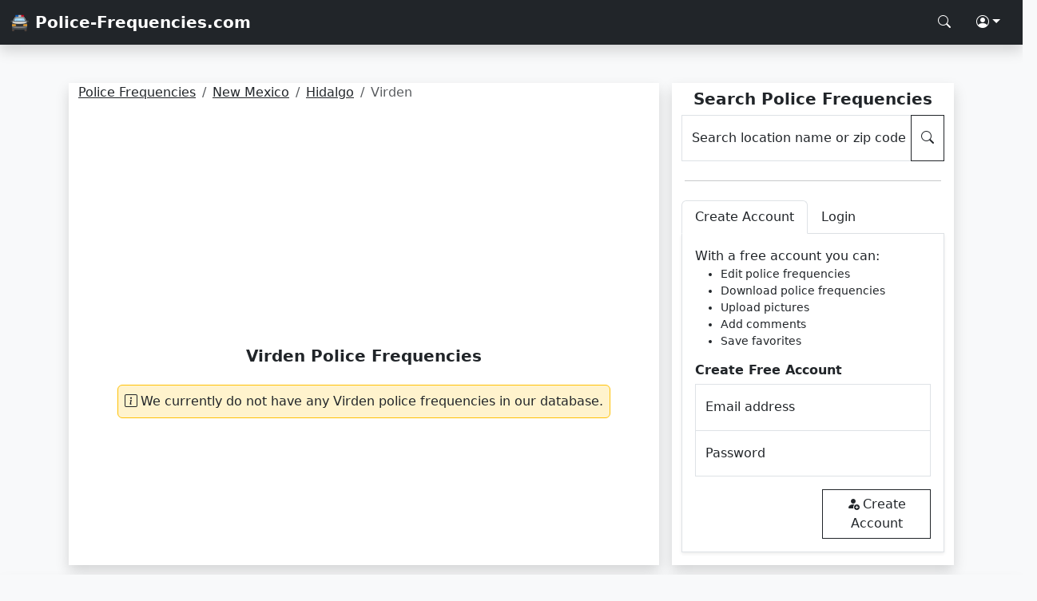

--- FILE ---
content_type: text/html; charset=UTF-8
request_url: https://www.police-frequencies.com/new-mexico/hidalgo/virden/
body_size: 2378
content:
<!doctype html>
<html lang="en">
    <head>
        <meta charset="utf-8">
        <meta name="viewport" content="width=device-width, initial-scale=1">
        <link href="/assets/bootstrap.css" rel="stylesheet">
        <link href="/assets/styles.css" rel="stylesheet">
        <link rel="shortcut icon" href="/favicon.png">
        <script async src="https://pagead2.googlesyndication.com/pagead/js/adsbygoogle.js?client=ca-pub-0250048679164336" crossorigin="anonymous"></script>
        <title>Virden Police Frequencies For Your Scanner | Police-Frequencies.com</title>
		<meta name="description" content="Virden police frequencies are available here at Police-Frequencies.com! Start scanning Virden, New Mexico police frequencies now!">
    </head>
    <body class="d-flex flex-column min-vh-100 bg-light">
        <nav class="navbar navbar-dark bg-dark shadow">
            <div class="container-fluid">
                <a class="navbar-brand text-white fw-bold" href="/">🚔 Police-Frequencies.com</a>
                <div class="nav">
                    <a class="nav-link text-white" href="#" aria-label="Search Police Frequencies" data-bs-toggle="modal" data-bs-target="#searchModal"><i class="bi bi-search"></i></a>
                    <div class="dropdown">
                        <a class="nav-link dropdown-toggle text-white" href="#" role="button" data-bs-toggle="dropdown" aria-expanded="false" aria-label="Police Frequencies Account"><i class="bi bi-person-circle"></i></a>
                        <div id="login_dropdown" class="dropdown-menu rounded-0 p-3 shadow">
                            Login
                        </div>
                    </div>
                </div>
            </div>
        </nav>        <div class="container mt-3">
        </div>
        <div class="container-xl mt-3">
            <div class="row p-3">
                <div class="col-md-8 me-md-3 mb-3 mb-md-0 bg-white shadow">
                    <div><script type="application/ld+json">{"@context": "https://schema.org","@type": "BreadcrumbList","itemListElement":[{"@type": "ListItem","position": 1,"item":{"@id": "https://www.police-frequencies.com/","name": "Police Frequencies"}},{"@type": "ListItem","position": 2,"item":{"@id": "https://www.police-frequencies.com/new-mexico/","name": "New Mexico"}},{"@type": "ListItem","position": 3,"item":{"@id": "https://www.police-frequencies.com/new-mexico/hidalgo/","name": "Hidalgo"}},{"@type": "ListItem","position": 4,"item":{"@id": "https://www.police-frequencies.com/new-mexico/hidalgo/virden/","name": "Virden"}}]}</script><nav aria-label="breadcrumb"><ol class="breadcrumb small"><li class="breadcrumb-item"><a class="text-dark" href="https://www.police-frequencies.com/" title="Police Frequencies For Your Scanner">Police Frequencies</a></li><li class="breadcrumb-item"><a class="text-dark" href="https://www.police-frequencies.com/new-mexico/" title="">New Mexico</a></li><li class="breadcrumb-item"><a class="text-dark" href="https://www.police-frequencies.com/new-mexico/hidalgo/" title="Virden County Police Frequencies">Hidalgo</a></li><li class="breadcrumb-item active" title="Virden Police Frequencies">Virden</li></ol></nav></div>                    <h1 class="h5 mt-2 text-center fw-bold">Virden Police Frequencies</h1>
                    <div class="d-flex justify-content-center"><div class="my-3 p-2 bg-warning-subtle rounded border border-warning"><i class="bi bi-info-square me-1"></i>We currently do not have any Virden police frequencies in our database.</div></div>                </div>
                <div class="col-md bg-white shadow">
                    <div class="sticky-lg-top">
                    <h2 class="h5 mt-2 text-center fw-bold">Search Police Frequencies</h2>
                    <div class="input-group mb-3">
                        <div class="form-floating">
                            <input type="text" class="form-control rounded-0" id="query" placeholder="Search location name or zip code">
                            <label for="query">Search location name or zip code</label>
                        </div>
                        <button id="search" class="btn btn-outline-dark rounded-0" type="button" aria-label="Search Police Frequencies"><i class="bi bi-search"></i></button>
                    </div>
                    <hr class="mx-1 my-4">
                    <div class="mb-3">
                        <ul class="nav nav-tabs" id="myTab" role="tablist">
                            <li class="nav-item" role="presentation">
                                <button class="nav-link text-dark active" id="create-tab" data-bs-toggle="tab" data-bs-target="#create" type="button" role="tab" aria-controls="create" aria-selected="true">Create Account</button>
                            </li>
                            <li class="nav-item" role="presentation">
                                <button class="nav-link text-dark" id="login-tab" data-bs-toggle="tab" data-bs-target="#login" type="button" role="tab" aria-controls="login" aria-selected="false">Login</button>
                            </li>
                        </ul>
                        <div class="tab-content" id="myTabContent">
                            <div class="tab-pane fade show active" id="create" role="tabpanel" aria-labelledby="home-tab" tabindex="0">
                                <div class="p-3 border border-top-0 shadow-sm">
                                    <p class="mb-0">With a free account you can:</p>
                                    <ul class="small">
                                        <li>Edit police frequencies</li>
                                        <li>Download police frequencies</li>
                                        <li>Upload pictures</li>
                                        <li>Add comments</li>
                                        <li>Save favorites</li>
                                    </ul>
                                    <p class="h6 fw-bold">Create Free Account</p>
                                    <div class="form-floating">
                                        <input type="email" class="form-control border-bottom-0 rounded-0" id="create_email" placeholder="name@example.com">
                                        <label for="floatingInput">Email address</label>
                                    </div>
                                    <div class="form-floating">
                                        <input type="password" class="form-control rounded-0" id="create_pass" placeholder="Password">
                                        <label for="floatingPassword">Password</label>
                                    </div>
                                    <div class="row">
                                        <div id="create_response" class="col"></div>
                                        <div class="col text-end">
                                            <button id="create_account" class="btn btn-outline-dark rounded-0 mt-3"><i class="bi bi-person-fill-add me-1"></i>Create Account</button>
                                        </div>
                                    </div>
                                </div>
                            </div>
                            <div class="tab-pane fade" id="login" role="tabpanel" aria-labelledby="profile-tab" tabindex="0">
                            <div class="p-3 border border-top-0 shadow-sm">
                                    <p class="h6 fw-bold">Login</p>
                                    <div class="form-floating">
                                        <input type="email" class="form-control border-bottom-0 rounded-0" id="create_email" placeholder="name@example.com">
                                        <label for="floatingInput">Email address</label>
                                    </div>
                                    <div class="form-floating">
                                        <input type="password" class="form-control rounded-0" id="create_pass" placeholder="Password">
                                        <label for="floatingPassword">Password</label>
                                    </div>
                                    <div class="text-end"><button id="login_account" class="btn btn-outline-dark rounded-0 mt-3"><i class="bi bi-box-arrow-in-right me-1"></i>Login</button></div>
                                </div>
                            </div>
                        </div>
                    </div>
                </div>                    
                </div>
            </div>
        </div>
            <link href="/assets/bootstrap-icons.css" rel="stylesheet">
    <script src="/assets/popper.js"></script>
    <script src="/assets/bootstrap.js"></script>
    <script src="/assets/jquery.js"></script>
    <script src="/assets/scripts.js"></script>
    <script>
    var _mtm = window._mtm = window._mtm || [];
    _mtm.push({'mtm.startTime': (new Date().getTime()), 'event': 'mtm.Start'});
    (function() {
        var d=document, g=d.createElement('script'), s=d.getElementsByTagName('script')[0];
        g.async=true; g.src='https://analytics.lmmediagroup.com/js/container_Zl9K0kIu.js'; s.parentNode.insertBefore(g,s);
    })();
    </script>
    <nav class="navbar navbar-dark bg-dark shadow mt-auto">
            <div class="container-fluid">
                <a class="navbar-brand text-white fw-bold" href="/">🚔 Police-Frequencies.com</a>
                <div class="nav">
                    <a class="nav-link text-white" href="#" aria-label="Search Police Frequencies" data-bs-toggle="modal" data-bs-target="#searchModal"><i class="bi bi-search"></i></a>
                    <div class="dropup">
                        <a class="nav-link dropdown-toggle text-white" href="#" role="button" data-bs-toggle="dropdown" aria-expanded="false" aria-label="Police Frequencies Account"><i class="bi bi-person-circle"></i></a>
                        <div id="login_dropdown" class="dropdown-menu rounded-0 p-3 shadow">
                            Login
                        </div>
                    </div>
                </div>
            </div>
        </nav>
        <div class="modal fade" id="searchModal" tabindex="-1" aria-labelledby="searchModalLabel" aria-hidden="true">
            <div class="modal-dialog modal-dialog-centered">
                <div class="modal-content rounded-0">
                    <div class="modal-header bg-dark rounded-0">
                        <h4 class="modal-title h5 text-white" id="searchModalLabel">Search Police Frequencies</h4>
                        <button type="button" class="btn btn-outline-light rounded-0" data-bs-dismiss="modal" aria-label="Close"><i class="bi bi-x-lg text-white"></i></button>
                    </div>
                    <div class="modal-body bg-light">
                        <div class="input-group mb-3">
                                <div class="form-floating">
                                    <input type="text" class="form-control rounded-0" id="query_modal" placeholder="Search location name or zip code">
                                    <label for="query">Search location name or zip code</label>
                                </div>
                                <button id="search_modal" class="btn btn-outline-dark rounded-0" type="button" aria-label="Search Police Frequencies"><i class="bi bi-search"></i></button>
                            </div>
                    </div>
                </div>
            </div>
        </div>    </body>
</html>

--- FILE ---
content_type: text/html; charset=utf-8
request_url: https://www.google.com/recaptcha/api2/aframe
body_size: 265
content:
<!DOCTYPE HTML><html><head><meta http-equiv="content-type" content="text/html; charset=UTF-8"></head><body><script nonce="1uFt__fQR_gHPoOCidsTwg">/** Anti-fraud and anti-abuse applications only. See google.com/recaptcha */ try{var clients={'sodar':'https://pagead2.googlesyndication.com/pagead/sodar?'};window.addEventListener("message",function(a){try{if(a.source===window.parent){var b=JSON.parse(a.data);var c=clients[b['id']];if(c){var d=document.createElement('img');d.src=c+b['params']+'&rc='+(localStorage.getItem("rc::a")?sessionStorage.getItem("rc::b"):"");window.document.body.appendChild(d);sessionStorage.setItem("rc::e",parseInt(sessionStorage.getItem("rc::e")||0)+1);localStorage.setItem("rc::h",'1769875329255');}}}catch(b){}});window.parent.postMessage("_grecaptcha_ready", "*");}catch(b){}</script></body></html>

--- FILE ---
content_type: text/css
request_url: https://www.police-frequencies.com/assets/styles.css
body_size: 19
content:
#login_dropdown {
    right: 0 !important;
    left: auto !important;
}
#create-tab, #login-tab {
    background-color: none;
}